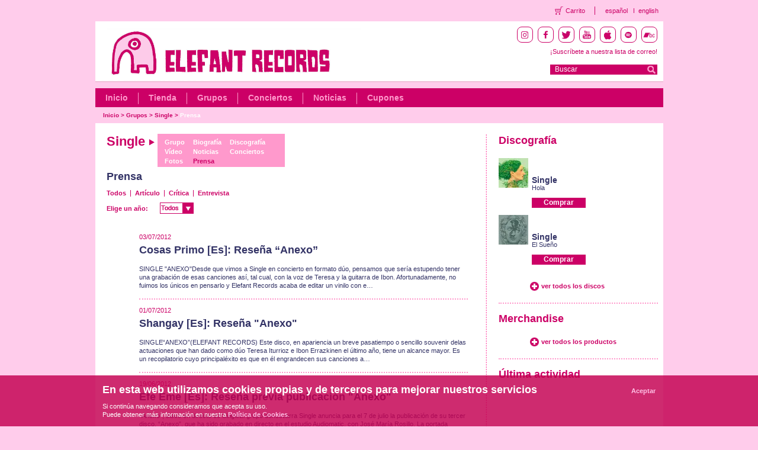

--- FILE ---
content_type: text/html; charset=utf-8
request_url: https://elefant.com/grupos/single/prensa/t/2/p/10
body_size: 5772
content:
<!DOCTYPE HTML PUBLIC "-//W3C//DTD HTML 4.01 Transitional//EN" "http://www.w3.org/TR/html4/loose.dtd">
<html>
<head>
<meta http-equiv="Content-Type" content="text/html; charset=utf-8">
<link href="/frontend/css/style.css" rel="stylesheet" type="text/css">
<script type="text/javascript" language="javascript" src="https://ajax.googleapis.com/ajax/libs/jquery/1.5.1/jquery.min.js"></script>
<script type="text/javascript" src="/frontend/js/custom-form-elements.js"></script>
<script language="JavaScript" type="text/javascript" src="/frontend/js/eleccion_formato_lightbox.js"></script>
<link rel="shortcut icon" href="/favicon.ico" >
<link rel="alternate" title="RSS de noticias" href="/es/noticias_rss" type="application/rss+xml">
<link rel="alternate" title="RSS de conciertos" href="/es/conciertos_rss" type="application/rss+xml">

<!-- Facebook opengraph -->
	<!-- meta property="fb:admins" content="62XXXX8223" /> -->
	<meta property="og:site_name" content="Elefant Records" />
	<!--  meta property="og:title" content="Elefant Records" />  -->
	<meta property="og:type" content="website" />
	<!-- meta property="og:image" content="https://elefant.com/frontend/images/elefant.jpg"/>   -->
<!-- Facebook opengraph -->
<title>Elefant Records</title>
<script type="text/javascript">

function clearText(field){

	if (field.defaultValue == field.value) field.value = '';
	else if (field.value == '') field.value = field.defaultValue;

}

$(document).ready(function() {
	$('#select6').html($('#anyo option:selected').text());
	$('#anyo').change(
		function(){
			var anio = $('#anyo').val();
			
			window.location = "/grupos/single/prensa/t/2/y/"+anio;
			
			
		}
	);
});

</script>

</head>

<body>

	<script language="JavaScript" type="text/javascript" src="/frontend/js/contacto.js"></script>
<link rel="stylesheet" href="/frontend/css/fancybox/jquery.fancybox.css" type="text/css" media="screen" />
<script type="text/javascript" src="/frontend/js/lib/jquery/jquery.fancybox_es.js"></script>

<!-- Header starts  -->
<div class="transparent-header">
    <ul class="theader-links">
        <li class="theader-links-cart">
            <a href="/compra">Carrito</a>
        </li>
        <li class="theader-language">
            <a href="/grupos/single/prensa/t/2/p/10">español</a>
        </li>
        <li class="theader-language-last">
            <a href="/bands/single/press/t/2/p/10">english</a>
        </li>
   </ul>
</div>
<div id="header">
    <div class="headerRt fltrt">
        <div class="iconsBlock">
            <li class="socialIcon instagram">
                <a target="_blank" href="https://instagram.com/elefant_records"><img src="/images/instagram.png" /></a>
            </li>
            <li class="socialIcon facebook">
                <a target="_blank" href="https://www.facebook.com/elefantrecordsfans"><img src="/images/facebook.png" /></a>
            </li>
            <li class="socialIcon twitter">
                <a target="_blank" href="https://twitter.com/elefantrecords"><img src="/images/twitter.png" /></a>
            </li>
            <li class="socialIcon youtube">
                <a target="_blank" href="https://www.youtube.com/elefantrecords"><img src="/images/youtube.png" /></a>
            </li>
            <li class="socialIcon itunes">
                <a target="_blank" href="https://itunes.apple.com/es/curator/1345552473"><img src="/images/itunes.png" /></a>
            </li>
            <li class="socialIcon spotify">
                <a target="_blank" href="https://open.spotify.com/user/elefantrecords"><img src="/images/spotify.png" /></a>
            </li>
            <li class="socialIcon bandcamp">
                <a target="_blank" href="https://elefantrecords.bandcamp.com/"><img src="/images/bandcamp.png" /></a>
            </li>
        </div>
        <div class="subscribe">
            <!--<a href="/es/lista_correo">¡Suscríbete a nuestra lista de correo!</a>-->
            <!-- debemos de conectar con el formulario de mailchimp entonces vamos a poner el link directamente al formulario y que abra en otra página -->
            <a href="https://us2.list-manage.com/subscribe?u=7d702028061922a0860126e4a&id=1dddbd93d5" target="_blank" class="font14">¡Suscríbete a nuestra lista de correo!</a>
            
        </div>
       <div class="searchBlock fltrt">
           <form name="buscadorheader" id="buscadorheader" method="get" action="/busqueda">
               <span class="inputBlock fltlft" ><input type="text" name="q" value="Buscar"  onfocus="if (this.value == 'Buscar') {this.value = '';}" onblur="if (this.value == '') {this.value = 'Buscar';}" ></span><input type="submit" class="goBtn fltrt" value="">
           </form>
       </div>
    </div>
    <!-- topHeader starts  -->
    <div class="topHeader">
    <!-- <div class="topHeader">-->
        <div class="headerLt fltlft">
            <div>
                <a class="headLogo" href="/es/index"></a>
            </div>
         </div>            
         <p class="clear">&nbsp;</p>
    </div>
    <!-- topHeader ends  -->

    <!-- btmHeader starts  -->
    <div class="btmHeader">
        <ul class="nav fltlft">
            <li><a href="/es/index">Inicio</a></li>
            <li><a href="/tienda">Tienda</a></li>
            <li><a href="/grupos">Grupos</a></li>
            <li><a href="/conciertos">Conciertos</a></li>
            <!--<li><a href="/es-media">Media</a></li>-->
            <li><a href="/noticias">Noticias</a></li>
            <!-- <li><a href="/colecciones">*** colecciones ***</a></li> -->
            <li class="last"><a href="/cupones">Cupones</a></li>
            <!-- <li class="last"><a href="/es-management">Management</a></li> -->
        </ul>
        <p class="clear">&nbsp;</p>
    </div>
    <!-- btmHeader ends  -->

    <!-- breadcrumbs starts  -->
    <ul class="breadcrumbs fltlft">
        
        <li ><a href="/es/index">Inicio</a>  &gt;&nbsp; </li>
        
        <li ><a href="/grupos">Grupos</a>  &gt;&nbsp; </li>
        
        <li ><a href="/grupos/single">Single</a>  &gt;&nbsp; </li>
        
        <li class="selec"><a href="/grupos/singleprensa">Prensa</a></li>
        
    </ul>
    <!-- breadcrumbs starts  -->
    <p class="clear">&nbsp;</p>
</div>
<!-- Header ends  -->

    <!-- Body starts  -->
  	<div id="body">

    	<!-- mainContainer starts  -->
        <div class="mainContainer">
        	<!--  ltContainer starts -->
            <div class="ltContainer fltlft">
            	
            	<div class="biohead">
            		<div class="fltlft"><h1>Single <img src="/images/flegroup.png" width="10" height="12" alt=""></h1></div>
               		<div class="groupBlock">
                    	<ul>
		            		<li><a href="/grupos/single">Grupo</a></li>
		            		<li><a href="/grupos/single/videos">Vídeo</a></li>
		            		<li><a href="/grupos/single/fotos">Fotos</a></li>
		            	</ul>
		            	<ul>
		            		<li><a href="/grupos/single/biografia">Biograf&iacute;a</a></li>
		            		<li><a href="/grupos/single/noticias">Noticias</a></li>
		            		<li><a href="/grupos/single/prensa" class="selecgr">Prensa</a></li>
		            	</ul>
		            	<ul>
		            		<li><a href="/grupos/single/discografia">Discografía</a></li>
		            		<li><a href="/grupos/single/conciertos">Conciertos</a></li>
		            	</ul>
					</div>
				</div>
            	

                <div class="fltrt">
                	<!-- <div class="fltrt"><a href="/grupos" class="moreBtn">Listado completo de grupos</a></div> -->
                    <br class="clear">
                    <div class="separa"></div>
                	<div class="separa"></div>
				</div>

				<div class="clear"></div>
				<div class="titibio">
	 			<h2>Prensa</h2></div>

				<div class="bioBlock fltlft">
                	<div class="nvprensa">
                    	<ul>
                    		
							
                    		<li><a href="/grupos/single/prensa/t/0/">Todos</a></li>
                           	<div class="spacenvprensa"></div>
							
                    		<li><a href="/grupos/single/prensa/t/1/">Art&iacute;culo</a></li>
                           	<div class="spacenvprensa"></div>
							
                    		<li><a href="/grupos/single/prensa/t/2/">Cr&iacute;tica</a></li>
                           	<div class="spacenvprensa"></div>
							
                    		<li><a href="/grupos/single/prensa/t/3/">Entrevista</a></li>
                           	
							
							

                    		
                        </ul>
                    </div>

    	        	<div class="smlTxtpin fltlft" style="margin-top:10px;">
    	        		Elige un año:
    	        		<div class="fltlt" style="margin-top:-18px;margin-left:90px;">
    	        			<span id="select6" class="select"></span>
    	        			<select name="anyo" id="anyo" class="styled">
								<option value="">Todos</option>
								
								<option value="2020" >2020</option>
								
								<option value="2019" >2019</option>
								
								<option value="2018" >2018</option>
								
								<option value="2017" >2017</option>
								
								<option value="2016" >2016</option>
								
								<option value="2015" >2015</option>
								
								<option value="2014" >2014</option>
								
								<option value="2013" >2013</option>
								
								<option value="2012" >2012</option>
								
								<option value="2011" >2011</option>
								
								<option value="2010" >2010</option>
								
								<option value="2009" >2009</option>
								
								<option value="2008" >2008</option>
								
								<option value="2007" >2007</option>
								
								<option value="2006" >2006</option>
								
								<option value="2005" >2005</option>
								
							</select>
						</div>
					</div>

					<div class="separa"></div>
					<br class="clear">

                    <div class="txtprensa">
						
						<span class="smlTxt bio">03/07/2012</span>
						
                        
                        <a href="/grupos/single/prensa/detalle/2951/t/2/"><h2>Cosas Primo [Es]: Reseña “Anexo”</h2></a></a><br>
                        
                        SINGLE "ANEXO"Desde que vimos a Single en concierto en formato dúo, pensamos que sería estupendo tener una grabación de esas canciones así, tal cual, con la voz de Teresa y la guitarra de Ibon. Afortunadamente, no fuimos los únicos en pensarlo y Elefant Records acaba de editar un vinilo con e&hellip;
                        <p class="dividerCmnPre">&nbsp;</p>
                        
						<span class="smlTxt bio">01/07/2012</span>
						
                        
                        <a href="/grupos/single/prensa/detalle/2970/t/2/"><h2>Shangay [Es]: Reseña "Anexo"</h2></a></a><br>
                        
                        SINGLE“ANEXO”(ELEFANT RECORDS) Este disco, en apariencia un breve pasatiempo o sencillo souvenir delas actuaciones que han dado como dúo Teresa Iturrioz e Ibon Errazkinen el último año, tiene un alcance mayor. Es un recopilatorio cuyo principaléxito es que en él engrandecen sus canciones a&hellip;
                        <p class="dividerCmnPre">&nbsp;</p>
                        
						<span class="smlTxt bio">19/06/2012</span>
						
                        
                        <a href="/grupos/single/prensa/detalle/2890/t/2/"><h2>Efe Eme [Es]: Reseña previa publicación "Anexo"</h2></a></a><br>
                        
                        	“Anexo”, disco en directo de SingleEl grupo donostiarra Single anuncia para el 7 de julio la publicación de su tercer disco, “Anexo”, que ha sido grabado en directo en el estudio Audiomatic, con José María Rosillo. La portada reproduce un aguafuerte de Javier Aramburu. “Anexo” ya pu&hellip;
                        <p class="dividerCmnPre">&nbsp;</p>
                        
						<span class="smlTxt bio">15/06/2012</span>
						
                        
                        <a href="/grupos/single/prensa/detalle/2887/t/2/"><h2>Hypeyou [Es] : Reseña video “Tu Perrito Librepensador” [Anexo]</h2></a></a><br>
                        
                        Soy tu perrito libre pensador…  ¡Qué guapa está Teresa! Claro, es que el video y el vestuario está firmado por el diseñador Carlos Díez Díez. SINGLE prepara el lanzamiento de ‘Anexo’, su próximo trabajo, como siempre bajo el sello Elefant Records. El álbum tendrá algunas de sus &hellip;
                        <p class="dividerCmnPre">&nbsp;</p>
                        
						<span class="smlTxt bio">23/02/2012</span>
						
                        
                        <a href="/grupos/single/prensa/detalle/2596/t/2/"><h2>Mlg Cool [sp]: Reseña concierto Málaga CCP 22-02-2012</h2></a></a><br>
                        
                        	Estuvimos allí: SINGLETeresa Iturrioz e Ibon Errazkin estuvieron presentando por primera vez en Málaga su proyecto Single en el CCP de Ollerías, tras haber pasado un estupendo día en la ciudad y tras haberse comido una ensalada malagueña.En el escenario no había mucho más que un par de silla&hellip;
                        <p class="dividerCmnPre">&nbsp;</p>
                        
						<span class="smlTxt bio">25/10/2011</span>
						
                        
                        <a href="/grupos/single/prensa/detalle/2297/t/2/"><h2>Shangay [sp]: Reseña "Noi Pomodori"</h2></a></a><br>
                        
                        
                        <p class="dividerCmnPre">&nbsp;</p>
                        
						<span class="smlTxt bio">17/10/2011</span>
						
                        
                        <a href="/grupos/single/prensa/detalle/2276/t/2/"><h2>Fantastic Plastic Magazine [sp]: Reseña videoclip "Dime Quién Eres, Desconocido Vecino"</h2></a></a><br>
                        
                        Fantastic TV. Single – Dime Quién Eres, Desconocido Vecino Written by Redacción. 		 Hace poco, un amigo de FPM nos decía que si cada vez le gustan más y más Single es precisamente porque cada vez hacen más y más lo que les da la gana. Subscribimos su opinión. Para ejemplo, un botón: en &hellip;
                        <p class="dividerCmnPre">&nbsp;</p>
                        
					</div>
					<div class="separa"></div>

					
					<div class="fltrt">
						
						
						<a href="/grupos/single/prensa/t/2/p/9" class="pageBtn" id="page_anterior">&lt;&lt;&nbsp;Anterior</a>
						
						<a href="/grupos/single/prensa/t/2/p/3" class="pageBtnnum" id="page_3">3</a>
						
						<a href="/grupos/single/prensa/t/2/p/4" class="pageBtnnum" id="page_4">4</a>
						
						<a href="/grupos/single/prensa/t/2/p/5" class="pageBtnnum" id="page_5">5</a>
						
						<a href="/grupos/single/prensa/t/2/p/6" class="pageBtnnum" id="page_6">6</a>
						
						<a href="/grupos/single/prensa/t/2/p/7" class="pageBtnnum" id="page_7">7</a>
						
						<a href="/grupos/single/prensa/t/2/p/8" class="pageBtnnum" id="page_8">8</a>
						
						<a href="/grupos/single/prensa/t/2/p/9" class="pageBtnnum" id="page_9">9</a>
						
						<a href="/grupos/single/prensa/t/2/p/10" class="pageBtnnum selec" id="page_10">10</a>
						
						<a href="/grupos/single/prensa/t/2/p/11" class="pageBtnnum" id="page_11">11</a>
						
						<a href="/grupos/single/prensa/t/2/p/12" class="pageBtnnum" id="page_12">12</a>
						
						<a href="/grupos/single/prensa/t/2/p/13" class="pageBtnnum" id="page_13">13</a>
						
						<a href="/grupos/single/prensa/t/2/p/14" class="pageBtnnum" id="page_14">14</a>
						
						<a href="/grupos/single/prensa/t/2/p/15" class="pageBtnnum" id="page_15">15</a>
						
						<a href="/grupos/single/prensa/t/2/p/16" class="pageBtnnum" id="page_16">16</a>
						
						<a href="/grupos/single/prensa/t/2/p/17" class="pageBtnnum" id="page_17">17</a>
						
						<a href="/grupos/single/prensa/t/2/p/11" class="pageBtn" id="page_siguiente">Siguiente&nbsp;&gt;&gt;</a>
						
						

						
					</div>
					

				</div>

         		<p class="clear">&nbsp;</p>
                <br clear="all">

                <p class="clear">&nbsp;</p>
                <!-- smlBlock ends  -->
                <p class="clear">&nbsp;</p>
           		<p class="clear">&nbsp;</p>

                <!-- smlContainer starts  --><!-- smlContainer ends  -->

                <p class="clear">&nbsp;</p>
                <p class="clear">&nbsp;</p>

                <!-- smlContainer starts  --><!-- smlContainer ends  -->
                <p class="clear">&nbsp;</p>

			</div>
            <!--  ltContainer ends -->

            <!--  rtContainer starts -->
            <div class="rtContainer fltrt">

				
   	        	<div class="rtSmlBlock fltlft">
	<h3>Discografía</h3>
   	<ul class="grupList fltlft" >
		
		<li>
        	<span class="mainPic fltlft" ><a href="/disco/15841/"><img class="max50 fltlft" alt="Hola" src="/images/disco/00015841.jpg?d=50x50"></a></span>
            <div class="desc fltrt" >
 				<p class="title"><a href="/disco/15841/">Single</a></p>
 				<p class="titleDesc"><a class="modulo-grupo" href="/disco/15841/">Hola</a></p>
 				<div class="separa"></div>
 				
 				<a href="/es/eleccion_formato/15841/Hola" class="buyBtnNor">Comprar</a>
 				
 			</div>
        </li>
		
		<li>
        	<span class="mainPic fltlft" ><a href="/disco/15844/"><img class="max50 fltlft" alt="El Sueño" src="/images/disco/00015844.jpg?d=50x50"></a></span>
            <div class="desc fltrt" >
 				<p class="title"><a href="/disco/15844/">Single</a></p>
 				<p class="titleDesc"><a class="modulo-grupo" href="/disco/15844/">El Sueño</a></p>
 				<div class="separa"></div>
 				
 				<a href="/es/eleccion_formato/15844/El Sueño" class="buyBtnNor">Comprar</a>
 				
 			</div>
        </li>
		
    </ul>
	<br clear="all">
    <p class="clear">&nbsp;</p>
    <div class="separa"></div>
	<span class="moreBtn padLft" ><a href="/grupos/single/discografia" class="moreBtn">ver todos los discos</a></span>
    <p class="clear">&nbsp;</p>
    <p class="dividerCmn">&nbsp;</p>
</div>
<p class="clear">&nbsp;</p>
				<!--include:conciertos-->
				<div class="rtLrgBlock fltlft">
	<h3 class="titlePad">Merchandise</h3>
   	<ul class="upcommingList fltrt">
		
    </ul>

    <p class="clear">&nbsp;</p>
	<span class="padLft"><a class="moreBtn" href="/tienda/merchandising">ver todos los productos</a></span>
    <p class="clear">&nbsp;</p>
    <p class="dividerCmn">&nbsp;</p>
</div>
<p class="clear">&nbsp;</p>
				<div class="rtSmlBlock fltlft">
	<h3 class="titlePad">Última actividad</h3>
	<div class="separa"></div>
   	<ul class="smlList fltlft" >
		
    </ul>
</div>
<p class="clear">&nbsp;</p>
            </div>
            <!--  rtContainer ends -->
            <p class="clear">&nbsp;</p>
		</div>

   		<p class="clear">&nbsp;</p>

	</div>
	<!-- Body ends  -->

	<!-- footer starts  -->
<div id="footer" class="footer">
  <div class="footer-logo">
    <img src="/images/footerLogo.png" alt="Elefant Records Logo White" />
  </div>
  <div class="footerLinks">
    <ul>
      <li><a href="/pagina/1/">Quiénes somos</a></li>
      <li><a href="/catalogo/albumes">Catálogo Elefant</a></li>
      <li><a href="/pagina/15/contacto">Contacto</a></li>
      <!-- nominus 20231208 li><a href="/contacto" id="contacto">Contacto</a></li-->
      <li><a href="/pagina/4/">Aviso legal</a></li>
      <li><a href="/pagina/14/">Política de privacidad</a></li>
      <li><a href="/pagina/13/">Política de cookies</a></li>
      <li><a href="/pagina/16/">Términos y Condiciones</a></li>
    </ul>    
  </div>
  <div class="iconsBlock" style="margin-top:-20px;">
    <li class="socialIcon instagram">
      <a target="_blank" href="https://instagram.com/elefant_records"><img src="/images/instagram.png" /></a>
    </li>
    <li class="socialIcon facebook">
      <a target="_blank" href="https://www.facebook.com/elefantrecordsfans"><img
          src="/images/facebook.png" /></a>
    </li>
    <li class="socialIcon twitter">
      <a target="_blank" href="https://twitter.com/elefantrecords"><img src="/images/twitter.png" /></a>
    </li>
    <li class="socialIcon youtube">
      <a target="_blank" href="https://www.youtube.com/elefantrecords"><img src="/images/youtube.png" /></a>
    </li>
    <li class="socialIcon itunes">
      <a target="_blank" href="https://itunes.apple.com/es/curator/1345552473"><img
          src="/images/itunes.png" /></a>
    </li>
    <li class="socialIcon spotify">
      <a target="_blank" href="https://open.spotify.com/user/elefantrecords"><img
          src="/images/spotify.png" /></a>
    </li>
    <li class="socialIcon bandcamp">
      <a target="_blank" href="https://elefantrecords.bandcamp.com/"><img src="/images/bandcamp.png" /></a>
    </li>
    <li class="socialIcon cart">
      <a href="/compra"><img src="/images/cart.png" /></a>
    </li>
  
  </div>
  <br/>
  <br/>
  <div style="margin-left:9%;margin-bottom:40px;">
    <img src="/images/logos-subvencion_01.png" style="float:left;width:255px">
    <img src="/images/logos-subvencion_02.png" style="float:left;width:255px">
    <img src="/images/logos-subvencion_03.png" style="float:left;width:269px">
  </div>
  <br/>
  <br/>
</div>

<div class="cookies">
  <div class="cookiewp">
    <h3>En esta web utilizamos cookies propias y de terceros para mejorar nuestros servicios</h3>
    <p>Si contin&uacute;a navegando consideramos que acepta su uso.</br>Puede obtener m&aacute;s informaci&oacute;n en nuestra <a href="/pagina/13/politica-cookies">Pol&iacute;tica de Cookies</a>.</p>
    <a id="cookie_acepta" href="#">Aceptar</a>
    <div class="clear"></div>
  </div>
</div>

<!-- Incluyo plugin de cookies para el faldón de aviso de cookies -->
<script src="/frontend/js/jquery-cookie-master/jquery.cookie.js"></script>
<script type="text/javascript">
  $(function () {
    var aceptarCookies = function () {
      $.cookie('cookies_aceptadas', true, { path: '/', expires: 180 });
      $('.cookies').fadeOut();
    }

    if (!$.cookie('cookies_aceptadas')) {
      $('.cookies').fadeIn();

      var page_hits = $.cookie('page_hits') ? parseInt($.cookie('page_hits')) + 1 : 1;
      $.cookie('page_hits', page_hits, { path: '/' });

      if (page_hits > 1) {
        aceptarCookies();
      }
    }

    $('#cookie_acepta').click(function (event) {
      event.preventDefault();
      aceptarCookies();
    });
  });
</script>

<!--<script type="text/javascript">
        var gaJsHost = (("https:" == document.location.protocol) ? "https://ssl." : "https://www.");
        document.write(unescape("%3Cscript src='" + gaJsHost + "google-analytics.com/ga.js' type='text/javascript'%3E%3C/script%3E"));       
	</script>
    <script type="text/javascript">
        var pageTracker = _gat._getTracker("UA-127745-6");
        pageTracker._initData();
        pageTracker._trackPageview();
	</script>-->

<!-- Google tag (gtag.js) G4 NO-MINUS 2023 -->
<script async src="https://www.googletagmanager.com/gtag/js?id=G-T5474368QH"></script>
<script>
  window.dataLayer = window.dataLayer || [];
  function gtag() { dataLayer.push(arguments); }
  gtag('js', new Date());
  gtag('config', 'G-T5474368QH'); 
</script>
<!-- footer ends  -->
</body>
</html>